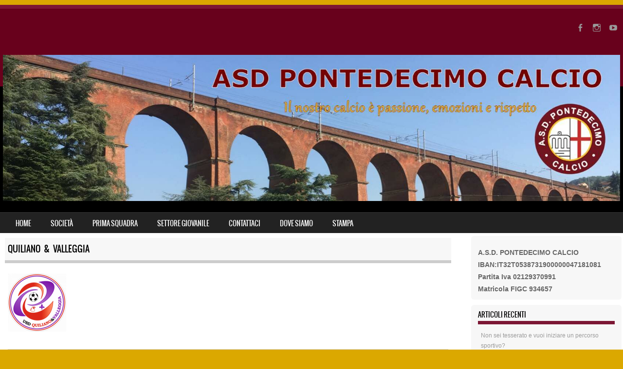

--- FILE ---
content_type: text/html; charset=UTF-8
request_url: https://www.pontedecimocalcio.it/team/quiliano-valleggia/
body_size: 11997
content:
<!DOCTYPE html>
<!--[if IE 8]>
<html id="ie8" lang="it-IT">
<![endif]-->
<!--[if !(IE 8) ]><!-->
<html lang="it-IT">
<!--<![endif]-->
<head>
<meta charset="UTF-8" />
<meta name="viewport" content="width=device-width" />

<link rel="profile" href="http://gmpg.org/xfn/11" />
<link rel="pingback" href="https://www.pontedecimocalcio.it/xmlrpc.php" />
<!--[if lt IE 9]>
<script src="https://www.pontedecimocalcio.it/wp-content/themes/sporty/js/html5.js" type="text/javascript"></script>
<![endif]-->


<!-- MapPress Easy Google Maps Version:2.95 (https://www.mappresspro.com) -->
<title>Quiliano &#038; Valleggia &#8211; A.S.D. Pontedecimo Calcio</title>
<meta name='robots' content='max-image-preview:large' />
<link rel='dns-prefetch' href='//maxcdn.bootstrapcdn.com' />
<link rel='dns-prefetch' href='//netdna.bootstrapcdn.com' />
<link rel="alternate" type="application/rss+xml" title="A.S.D. Pontedecimo Calcio &raquo; Feed" href="https://www.pontedecimocalcio.it/feed/" />
<link rel="alternate" type="application/rss+xml" title="A.S.D. Pontedecimo Calcio &raquo; Feed dei commenti" href="https://www.pontedecimocalcio.it/comments/feed/" />
<link rel="alternate" title="oEmbed (JSON)" type="application/json+oembed" href="https://www.pontedecimocalcio.it/wp-json/oembed/1.0/embed?url=https%3A%2F%2Fwww.pontedecimocalcio.it%2Fteam%2Fquiliano-valleggia%2F" />
<link rel="alternate" title="oEmbed (XML)" type="text/xml+oembed" href="https://www.pontedecimocalcio.it/wp-json/oembed/1.0/embed?url=https%3A%2F%2Fwww.pontedecimocalcio.it%2Fteam%2Fquiliano-valleggia%2F&#038;format=xml" />
<style id='wp-img-auto-sizes-contain-inline-css' type='text/css'>
img:is([sizes=auto i],[sizes^="auto," i]){contain-intrinsic-size:3000px 1500px}
/*# sourceURL=wp-img-auto-sizes-contain-inline-css */
</style>
<link rel='stylesheet' id='sby_styles-css' href='https://www.pontedecimocalcio.it/wp-content/plugins/feeds-for-youtube/css/sb-youtube.min.css?ver=1.3' type='text/css' media='all' />
<link rel='stylesheet' id='sbi_styles-css' href='https://www.pontedecimocalcio.it/wp-content/plugins/instagram-feed/css/sbi-styles.min.css?ver=6.9.1' type='text/css' media='all' />
<style id='wp-emoji-styles-inline-css' type='text/css'>

	img.wp-smiley, img.emoji {
		display: inline !important;
		border: none !important;
		box-shadow: none !important;
		height: 1em !important;
		width: 1em !important;
		margin: 0 0.07em !important;
		vertical-align: -0.1em !important;
		background: none !important;
		padding: 0 !important;
	}
/*# sourceURL=wp-emoji-styles-inline-css */
</style>
<link rel='stylesheet' id='wp-block-library-css' href='https://www.pontedecimocalcio.it/wp-includes/css/dist/block-library/style.min.css?ver=6.9' type='text/css' media='all' />
<style id='wp-block-heading-inline-css' type='text/css'>
h1:where(.wp-block-heading).has-background,h2:where(.wp-block-heading).has-background,h3:where(.wp-block-heading).has-background,h4:where(.wp-block-heading).has-background,h5:where(.wp-block-heading).has-background,h6:where(.wp-block-heading).has-background{padding:1.25em 2.375em}h1.has-text-align-left[style*=writing-mode]:where([style*=vertical-lr]),h1.has-text-align-right[style*=writing-mode]:where([style*=vertical-rl]),h2.has-text-align-left[style*=writing-mode]:where([style*=vertical-lr]),h2.has-text-align-right[style*=writing-mode]:where([style*=vertical-rl]),h3.has-text-align-left[style*=writing-mode]:where([style*=vertical-lr]),h3.has-text-align-right[style*=writing-mode]:where([style*=vertical-rl]),h4.has-text-align-left[style*=writing-mode]:where([style*=vertical-lr]),h4.has-text-align-right[style*=writing-mode]:where([style*=vertical-rl]),h5.has-text-align-left[style*=writing-mode]:where([style*=vertical-lr]),h5.has-text-align-right[style*=writing-mode]:where([style*=vertical-rl]),h6.has-text-align-left[style*=writing-mode]:where([style*=vertical-lr]),h6.has-text-align-right[style*=writing-mode]:where([style*=vertical-rl]){rotate:180deg}
/*# sourceURL=https://www.pontedecimocalcio.it/wp-includes/blocks/heading/style.min.css */
</style>
<style id='wp-block-image-inline-css' type='text/css'>
.wp-block-image>a,.wp-block-image>figure>a{display:inline-block}.wp-block-image img{box-sizing:border-box;height:auto;max-width:100%;vertical-align:bottom}@media not (prefers-reduced-motion){.wp-block-image img.hide{visibility:hidden}.wp-block-image img.show{animation:show-content-image .4s}}.wp-block-image[style*=border-radius] img,.wp-block-image[style*=border-radius]>a{border-radius:inherit}.wp-block-image.has-custom-border img{box-sizing:border-box}.wp-block-image.aligncenter{text-align:center}.wp-block-image.alignfull>a,.wp-block-image.alignwide>a{width:100%}.wp-block-image.alignfull img,.wp-block-image.alignwide img{height:auto;width:100%}.wp-block-image .aligncenter,.wp-block-image .alignleft,.wp-block-image .alignright,.wp-block-image.aligncenter,.wp-block-image.alignleft,.wp-block-image.alignright{display:table}.wp-block-image .aligncenter>figcaption,.wp-block-image .alignleft>figcaption,.wp-block-image .alignright>figcaption,.wp-block-image.aligncenter>figcaption,.wp-block-image.alignleft>figcaption,.wp-block-image.alignright>figcaption{caption-side:bottom;display:table-caption}.wp-block-image .alignleft{float:left;margin:.5em 1em .5em 0}.wp-block-image .alignright{float:right;margin:.5em 0 .5em 1em}.wp-block-image .aligncenter{margin-left:auto;margin-right:auto}.wp-block-image :where(figcaption){margin-bottom:1em;margin-top:.5em}.wp-block-image.is-style-circle-mask img{border-radius:9999px}@supports ((-webkit-mask-image:none) or (mask-image:none)) or (-webkit-mask-image:none){.wp-block-image.is-style-circle-mask img{border-radius:0;-webkit-mask-image:url('data:image/svg+xml;utf8,<svg viewBox="0 0 100 100" xmlns="http://www.w3.org/2000/svg"><circle cx="50" cy="50" r="50"/></svg>');mask-image:url('data:image/svg+xml;utf8,<svg viewBox="0 0 100 100" xmlns="http://www.w3.org/2000/svg"><circle cx="50" cy="50" r="50"/></svg>');mask-mode:alpha;-webkit-mask-position:center;mask-position:center;-webkit-mask-repeat:no-repeat;mask-repeat:no-repeat;-webkit-mask-size:contain;mask-size:contain}}:root :where(.wp-block-image.is-style-rounded img,.wp-block-image .is-style-rounded img){border-radius:9999px}.wp-block-image figure{margin:0}.wp-lightbox-container{display:flex;flex-direction:column;position:relative}.wp-lightbox-container img{cursor:zoom-in}.wp-lightbox-container img:hover+button{opacity:1}.wp-lightbox-container button{align-items:center;backdrop-filter:blur(16px) saturate(180%);background-color:#5a5a5a40;border:none;border-radius:4px;cursor:zoom-in;display:flex;height:20px;justify-content:center;opacity:0;padding:0;position:absolute;right:16px;text-align:center;top:16px;width:20px;z-index:100}@media not (prefers-reduced-motion){.wp-lightbox-container button{transition:opacity .2s ease}}.wp-lightbox-container button:focus-visible{outline:3px auto #5a5a5a40;outline:3px auto -webkit-focus-ring-color;outline-offset:3px}.wp-lightbox-container button:hover{cursor:pointer;opacity:1}.wp-lightbox-container button:focus{opacity:1}.wp-lightbox-container button:focus,.wp-lightbox-container button:hover,.wp-lightbox-container button:not(:hover):not(:active):not(.has-background){background-color:#5a5a5a40;border:none}.wp-lightbox-overlay{box-sizing:border-box;cursor:zoom-out;height:100vh;left:0;overflow:hidden;position:fixed;top:0;visibility:hidden;width:100%;z-index:100000}.wp-lightbox-overlay .close-button{align-items:center;cursor:pointer;display:flex;justify-content:center;min-height:40px;min-width:40px;padding:0;position:absolute;right:calc(env(safe-area-inset-right) + 16px);top:calc(env(safe-area-inset-top) + 16px);z-index:5000000}.wp-lightbox-overlay .close-button:focus,.wp-lightbox-overlay .close-button:hover,.wp-lightbox-overlay .close-button:not(:hover):not(:active):not(.has-background){background:none;border:none}.wp-lightbox-overlay .lightbox-image-container{height:var(--wp--lightbox-container-height);left:50%;overflow:hidden;position:absolute;top:50%;transform:translate(-50%,-50%);transform-origin:top left;width:var(--wp--lightbox-container-width);z-index:9999999999}.wp-lightbox-overlay .wp-block-image{align-items:center;box-sizing:border-box;display:flex;height:100%;justify-content:center;margin:0;position:relative;transform-origin:0 0;width:100%;z-index:3000000}.wp-lightbox-overlay .wp-block-image img{height:var(--wp--lightbox-image-height);min-height:var(--wp--lightbox-image-height);min-width:var(--wp--lightbox-image-width);width:var(--wp--lightbox-image-width)}.wp-lightbox-overlay .wp-block-image figcaption{display:none}.wp-lightbox-overlay button{background:none;border:none}.wp-lightbox-overlay .scrim{background-color:#fff;height:100%;opacity:.9;position:absolute;width:100%;z-index:2000000}.wp-lightbox-overlay.active{visibility:visible}@media not (prefers-reduced-motion){.wp-lightbox-overlay.active{animation:turn-on-visibility .25s both}.wp-lightbox-overlay.active img{animation:turn-on-visibility .35s both}.wp-lightbox-overlay.show-closing-animation:not(.active){animation:turn-off-visibility .35s both}.wp-lightbox-overlay.show-closing-animation:not(.active) img{animation:turn-off-visibility .25s both}.wp-lightbox-overlay.zoom.active{animation:none;opacity:1;visibility:visible}.wp-lightbox-overlay.zoom.active .lightbox-image-container{animation:lightbox-zoom-in .4s}.wp-lightbox-overlay.zoom.active .lightbox-image-container img{animation:none}.wp-lightbox-overlay.zoom.active .scrim{animation:turn-on-visibility .4s forwards}.wp-lightbox-overlay.zoom.show-closing-animation:not(.active){animation:none}.wp-lightbox-overlay.zoom.show-closing-animation:not(.active) .lightbox-image-container{animation:lightbox-zoom-out .4s}.wp-lightbox-overlay.zoom.show-closing-animation:not(.active) .lightbox-image-container img{animation:none}.wp-lightbox-overlay.zoom.show-closing-animation:not(.active) .scrim{animation:turn-off-visibility .4s forwards}}@keyframes show-content-image{0%{visibility:hidden}99%{visibility:hidden}to{visibility:visible}}@keyframes turn-on-visibility{0%{opacity:0}to{opacity:1}}@keyframes turn-off-visibility{0%{opacity:1;visibility:visible}99%{opacity:0;visibility:visible}to{opacity:0;visibility:hidden}}@keyframes lightbox-zoom-in{0%{transform:translate(calc((-100vw + var(--wp--lightbox-scrollbar-width))/2 + var(--wp--lightbox-initial-left-position)),calc(-50vh + var(--wp--lightbox-initial-top-position))) scale(var(--wp--lightbox-scale))}to{transform:translate(-50%,-50%) scale(1)}}@keyframes lightbox-zoom-out{0%{transform:translate(-50%,-50%) scale(1);visibility:visible}99%{visibility:visible}to{transform:translate(calc((-100vw + var(--wp--lightbox-scrollbar-width))/2 + var(--wp--lightbox-initial-left-position)),calc(-50vh + var(--wp--lightbox-initial-top-position))) scale(var(--wp--lightbox-scale));visibility:hidden}}
/*# sourceURL=https://www.pontedecimocalcio.it/wp-includes/blocks/image/style.min.css */
</style>
<style id='wp-block-columns-inline-css' type='text/css'>
.wp-block-columns{box-sizing:border-box;display:flex;flex-wrap:wrap!important}@media (min-width:782px){.wp-block-columns{flex-wrap:nowrap!important}}.wp-block-columns{align-items:normal!important}.wp-block-columns.are-vertically-aligned-top{align-items:flex-start}.wp-block-columns.are-vertically-aligned-center{align-items:center}.wp-block-columns.are-vertically-aligned-bottom{align-items:flex-end}@media (max-width:781px){.wp-block-columns:not(.is-not-stacked-on-mobile)>.wp-block-column{flex-basis:100%!important}}@media (min-width:782px){.wp-block-columns:not(.is-not-stacked-on-mobile)>.wp-block-column{flex-basis:0;flex-grow:1}.wp-block-columns:not(.is-not-stacked-on-mobile)>.wp-block-column[style*=flex-basis]{flex-grow:0}}.wp-block-columns.is-not-stacked-on-mobile{flex-wrap:nowrap!important}.wp-block-columns.is-not-stacked-on-mobile>.wp-block-column{flex-basis:0;flex-grow:1}.wp-block-columns.is-not-stacked-on-mobile>.wp-block-column[style*=flex-basis]{flex-grow:0}:where(.wp-block-columns){margin-bottom:1.75em}:where(.wp-block-columns.has-background){padding:1.25em 2.375em}.wp-block-column{flex-grow:1;min-width:0;overflow-wrap:break-word;word-break:break-word}.wp-block-column.is-vertically-aligned-top{align-self:flex-start}.wp-block-column.is-vertically-aligned-center{align-self:center}.wp-block-column.is-vertically-aligned-bottom{align-self:flex-end}.wp-block-column.is-vertically-aligned-stretch{align-self:stretch}.wp-block-column.is-vertically-aligned-bottom,.wp-block-column.is-vertically-aligned-center,.wp-block-column.is-vertically-aligned-top{width:100%}
/*# sourceURL=https://www.pontedecimocalcio.it/wp-includes/blocks/columns/style.min.css */
</style>
<style id='wp-block-group-inline-css' type='text/css'>
.wp-block-group{box-sizing:border-box}:where(.wp-block-group.wp-block-group-is-layout-constrained){position:relative}
/*# sourceURL=https://www.pontedecimocalcio.it/wp-includes/blocks/group/style.min.css */
</style>
<style id='global-styles-inline-css' type='text/css'>
:root{--wp--preset--aspect-ratio--square: 1;--wp--preset--aspect-ratio--4-3: 4/3;--wp--preset--aspect-ratio--3-4: 3/4;--wp--preset--aspect-ratio--3-2: 3/2;--wp--preset--aspect-ratio--2-3: 2/3;--wp--preset--aspect-ratio--16-9: 16/9;--wp--preset--aspect-ratio--9-16: 9/16;--wp--preset--color--black: #000000;--wp--preset--color--cyan-bluish-gray: #abb8c3;--wp--preset--color--white: #ffffff;--wp--preset--color--pale-pink: #f78da7;--wp--preset--color--vivid-red: #cf2e2e;--wp--preset--color--luminous-vivid-orange: #ff6900;--wp--preset--color--luminous-vivid-amber: #fcb900;--wp--preset--color--light-green-cyan: #7bdcb5;--wp--preset--color--vivid-green-cyan: #00d084;--wp--preset--color--pale-cyan-blue: #8ed1fc;--wp--preset--color--vivid-cyan-blue: #0693e3;--wp--preset--color--vivid-purple: #9b51e0;--wp--preset--gradient--vivid-cyan-blue-to-vivid-purple: linear-gradient(135deg,rgb(6,147,227) 0%,rgb(155,81,224) 100%);--wp--preset--gradient--light-green-cyan-to-vivid-green-cyan: linear-gradient(135deg,rgb(122,220,180) 0%,rgb(0,208,130) 100%);--wp--preset--gradient--luminous-vivid-amber-to-luminous-vivid-orange: linear-gradient(135deg,rgb(252,185,0) 0%,rgb(255,105,0) 100%);--wp--preset--gradient--luminous-vivid-orange-to-vivid-red: linear-gradient(135deg,rgb(255,105,0) 0%,rgb(207,46,46) 100%);--wp--preset--gradient--very-light-gray-to-cyan-bluish-gray: linear-gradient(135deg,rgb(238,238,238) 0%,rgb(169,184,195) 100%);--wp--preset--gradient--cool-to-warm-spectrum: linear-gradient(135deg,rgb(74,234,220) 0%,rgb(151,120,209) 20%,rgb(207,42,186) 40%,rgb(238,44,130) 60%,rgb(251,105,98) 80%,rgb(254,248,76) 100%);--wp--preset--gradient--blush-light-purple: linear-gradient(135deg,rgb(255,206,236) 0%,rgb(152,150,240) 100%);--wp--preset--gradient--blush-bordeaux: linear-gradient(135deg,rgb(254,205,165) 0%,rgb(254,45,45) 50%,rgb(107,0,62) 100%);--wp--preset--gradient--luminous-dusk: linear-gradient(135deg,rgb(255,203,112) 0%,rgb(199,81,192) 50%,rgb(65,88,208) 100%);--wp--preset--gradient--pale-ocean: linear-gradient(135deg,rgb(255,245,203) 0%,rgb(182,227,212) 50%,rgb(51,167,181) 100%);--wp--preset--gradient--electric-grass: linear-gradient(135deg,rgb(202,248,128) 0%,rgb(113,206,126) 100%);--wp--preset--gradient--midnight: linear-gradient(135deg,rgb(2,3,129) 0%,rgb(40,116,252) 100%);--wp--preset--font-size--small: 13px;--wp--preset--font-size--medium: 20px;--wp--preset--font-size--large: 36px;--wp--preset--font-size--x-large: 42px;--wp--preset--spacing--20: 0.44rem;--wp--preset--spacing--30: 0.67rem;--wp--preset--spacing--40: 1rem;--wp--preset--spacing--50: 1.5rem;--wp--preset--spacing--60: 2.25rem;--wp--preset--spacing--70: 3.38rem;--wp--preset--spacing--80: 5.06rem;--wp--preset--shadow--natural: 6px 6px 9px rgba(0, 0, 0, 0.2);--wp--preset--shadow--deep: 12px 12px 50px rgba(0, 0, 0, 0.4);--wp--preset--shadow--sharp: 6px 6px 0px rgba(0, 0, 0, 0.2);--wp--preset--shadow--outlined: 6px 6px 0px -3px rgb(255, 255, 255), 6px 6px rgb(0, 0, 0);--wp--preset--shadow--crisp: 6px 6px 0px rgb(0, 0, 0);}:where(.is-layout-flex){gap: 0.5em;}:where(.is-layout-grid){gap: 0.5em;}body .is-layout-flex{display: flex;}.is-layout-flex{flex-wrap: wrap;align-items: center;}.is-layout-flex > :is(*, div){margin: 0;}body .is-layout-grid{display: grid;}.is-layout-grid > :is(*, div){margin: 0;}:where(.wp-block-columns.is-layout-flex){gap: 2em;}:where(.wp-block-columns.is-layout-grid){gap: 2em;}:where(.wp-block-post-template.is-layout-flex){gap: 1.25em;}:where(.wp-block-post-template.is-layout-grid){gap: 1.25em;}.has-black-color{color: var(--wp--preset--color--black) !important;}.has-cyan-bluish-gray-color{color: var(--wp--preset--color--cyan-bluish-gray) !important;}.has-white-color{color: var(--wp--preset--color--white) !important;}.has-pale-pink-color{color: var(--wp--preset--color--pale-pink) !important;}.has-vivid-red-color{color: var(--wp--preset--color--vivid-red) !important;}.has-luminous-vivid-orange-color{color: var(--wp--preset--color--luminous-vivid-orange) !important;}.has-luminous-vivid-amber-color{color: var(--wp--preset--color--luminous-vivid-amber) !important;}.has-light-green-cyan-color{color: var(--wp--preset--color--light-green-cyan) !important;}.has-vivid-green-cyan-color{color: var(--wp--preset--color--vivid-green-cyan) !important;}.has-pale-cyan-blue-color{color: var(--wp--preset--color--pale-cyan-blue) !important;}.has-vivid-cyan-blue-color{color: var(--wp--preset--color--vivid-cyan-blue) !important;}.has-vivid-purple-color{color: var(--wp--preset--color--vivid-purple) !important;}.has-black-background-color{background-color: var(--wp--preset--color--black) !important;}.has-cyan-bluish-gray-background-color{background-color: var(--wp--preset--color--cyan-bluish-gray) !important;}.has-white-background-color{background-color: var(--wp--preset--color--white) !important;}.has-pale-pink-background-color{background-color: var(--wp--preset--color--pale-pink) !important;}.has-vivid-red-background-color{background-color: var(--wp--preset--color--vivid-red) !important;}.has-luminous-vivid-orange-background-color{background-color: var(--wp--preset--color--luminous-vivid-orange) !important;}.has-luminous-vivid-amber-background-color{background-color: var(--wp--preset--color--luminous-vivid-amber) !important;}.has-light-green-cyan-background-color{background-color: var(--wp--preset--color--light-green-cyan) !important;}.has-vivid-green-cyan-background-color{background-color: var(--wp--preset--color--vivid-green-cyan) !important;}.has-pale-cyan-blue-background-color{background-color: var(--wp--preset--color--pale-cyan-blue) !important;}.has-vivid-cyan-blue-background-color{background-color: var(--wp--preset--color--vivid-cyan-blue) !important;}.has-vivid-purple-background-color{background-color: var(--wp--preset--color--vivid-purple) !important;}.has-black-border-color{border-color: var(--wp--preset--color--black) !important;}.has-cyan-bluish-gray-border-color{border-color: var(--wp--preset--color--cyan-bluish-gray) !important;}.has-white-border-color{border-color: var(--wp--preset--color--white) !important;}.has-pale-pink-border-color{border-color: var(--wp--preset--color--pale-pink) !important;}.has-vivid-red-border-color{border-color: var(--wp--preset--color--vivid-red) !important;}.has-luminous-vivid-orange-border-color{border-color: var(--wp--preset--color--luminous-vivid-orange) !important;}.has-luminous-vivid-amber-border-color{border-color: var(--wp--preset--color--luminous-vivid-amber) !important;}.has-light-green-cyan-border-color{border-color: var(--wp--preset--color--light-green-cyan) !important;}.has-vivid-green-cyan-border-color{border-color: var(--wp--preset--color--vivid-green-cyan) !important;}.has-pale-cyan-blue-border-color{border-color: var(--wp--preset--color--pale-cyan-blue) !important;}.has-vivid-cyan-blue-border-color{border-color: var(--wp--preset--color--vivid-cyan-blue) !important;}.has-vivid-purple-border-color{border-color: var(--wp--preset--color--vivid-purple) !important;}.has-vivid-cyan-blue-to-vivid-purple-gradient-background{background: var(--wp--preset--gradient--vivid-cyan-blue-to-vivid-purple) !important;}.has-light-green-cyan-to-vivid-green-cyan-gradient-background{background: var(--wp--preset--gradient--light-green-cyan-to-vivid-green-cyan) !important;}.has-luminous-vivid-amber-to-luminous-vivid-orange-gradient-background{background: var(--wp--preset--gradient--luminous-vivid-amber-to-luminous-vivid-orange) !important;}.has-luminous-vivid-orange-to-vivid-red-gradient-background{background: var(--wp--preset--gradient--luminous-vivid-orange-to-vivid-red) !important;}.has-very-light-gray-to-cyan-bluish-gray-gradient-background{background: var(--wp--preset--gradient--very-light-gray-to-cyan-bluish-gray) !important;}.has-cool-to-warm-spectrum-gradient-background{background: var(--wp--preset--gradient--cool-to-warm-spectrum) !important;}.has-blush-light-purple-gradient-background{background: var(--wp--preset--gradient--blush-light-purple) !important;}.has-blush-bordeaux-gradient-background{background: var(--wp--preset--gradient--blush-bordeaux) !important;}.has-luminous-dusk-gradient-background{background: var(--wp--preset--gradient--luminous-dusk) !important;}.has-pale-ocean-gradient-background{background: var(--wp--preset--gradient--pale-ocean) !important;}.has-electric-grass-gradient-background{background: var(--wp--preset--gradient--electric-grass) !important;}.has-midnight-gradient-background{background: var(--wp--preset--gradient--midnight) !important;}.has-small-font-size{font-size: var(--wp--preset--font-size--small) !important;}.has-medium-font-size{font-size: var(--wp--preset--font-size--medium) !important;}.has-large-font-size{font-size: var(--wp--preset--font-size--large) !important;}.has-x-large-font-size{font-size: var(--wp--preset--font-size--x-large) !important;}
:where(.wp-block-columns.is-layout-flex){gap: 2em;}:where(.wp-block-columns.is-layout-grid){gap: 2em;}
/*# sourceURL=global-styles-inline-css */
</style>
<style id='core-block-supports-inline-css' type='text/css'>
.wp-container-core-columns-is-layout-9d6595d7{flex-wrap:nowrap;}
/*# sourceURL=core-block-supports-inline-css */
</style>

<style id='classic-theme-styles-inline-css' type='text/css'>
/*! This file is auto-generated */
.wp-block-button__link{color:#fff;background-color:#32373c;border-radius:9999px;box-shadow:none;text-decoration:none;padding:calc(.667em + 2px) calc(1.333em + 2px);font-size:1.125em}.wp-block-file__button{background:#32373c;color:#fff;text-decoration:none}
/*# sourceURL=/wp-includes/css/classic-themes.min.css */
</style>
<link rel='stylesheet' id='mappress-css' href='https://www.pontedecimocalcio.it/wp-content/plugins/mappress-google-maps-for-wordpress/css/mappress.css?ver=2.95' type='text/css' media='all' />
<link rel='stylesheet' id='share-this-share-buttons-sticky-css' href='https://www.pontedecimocalcio.it/wp-content/plugins/sharethis-share-buttons/css/mu-style.css?ver=6.9' type='text/css' media='all' />
<link rel='stylesheet' id='social-widget-css' href='https://www.pontedecimocalcio.it/wp-content/plugins/social-media-widget/social_widget.css?ver=6.9' type='text/css' media='all' />
<link rel='stylesheet' id='dashicons-css' href='https://www.pontedecimocalcio.it/wp-includes/css/dashicons.min.css?ver=6.9' type='text/css' media='all' />
<link rel='stylesheet' id='sportspress-general-css' href='//www.pontedecimocalcio.it/wp-content/plugins/sportspress/assets/css/sportspress.css?ver=2.7.26' type='text/css' media='all' />
<link rel='stylesheet' id='sportspress-icons-css' href='//www.pontedecimocalcio.it/wp-content/plugins/sportspress/assets/css/icons.css?ver=2.7.26' type='text/css' media='all' />
<link rel='stylesheet' id='cff-css' href='https://www.pontedecimocalcio.it/wp-content/plugins/custom-facebook-feed/assets/css/cff-style.min.css?ver=4.3.2' type='text/css' media='all' />
<link rel='stylesheet' id='sb-font-awesome-css' href='https://maxcdn.bootstrapcdn.com/font-awesome/4.7.0/css/font-awesome.min.css?ver=6.9' type='text/css' media='all' />
<link rel='stylesheet' id='style-css' href='https://www.pontedecimocalcio.it/wp-content/themes/sporty/style.css?ver=1.8.2' type='text/css' media='all' />
<link rel='stylesheet' id='flexslider-css' href='https://www.pontedecimocalcio.it/wp-content/themes/sporty/js/flexslider.css?ver=1.8.2' type='text/css' media='all' />
<link rel='stylesheet' id='tablepress-default-css' href='https://www.pontedecimocalcio.it/wp-content/tablepress-combined.min.css?ver=6' type='text/css' media='all' />
<link rel='stylesheet' id='fontawesome-css' href='//netdna.bootstrapcdn.com/font-awesome/3.2.1/css/font-awesome.min.css?ver=1.3.9' type='text/css' media='all' />
		<style>
			/* Accessible for screen readers but hidden from view */
			.fa-hidden { position:absolute; left:-10000px; top:auto; width:1px; height:1px; overflow:hidden; }
			.rtl .fa-hidden { left:10000px; }
			.fa-showtext { margin-right: 5px; }
		</style>
		<style type="text/css">.sp-data-table th,.sp-data-table td{padding: 0px !important}</style><script type="text/javascript" src="https://www.pontedecimocalcio.it/wp-includes/js/jquery/jquery.min.js?ver=3.7.1" id="jquery-core-js"></script>
<script type="text/javascript" src="https://www.pontedecimocalcio.it/wp-includes/js/jquery/jquery-migrate.min.js?ver=3.4.1" id="jquery-migrate-js"></script>
<script type="text/javascript" src="https://www.pontedecimocalcio.it/wp-content/themes/sporty/js/jquery.flexslider-min.js?ver=6.9" id="flexslider-js"></script>
<script type="text/javascript" src="https://www.pontedecimocalcio.it/wp-content/themes/sporty/js/flexslider-init.js?ver=6.9" id="flexslider-init-js"></script>
<script type="text/javascript" src="https://www.pontedecimocalcio.it/wp-content/themes/sporty/js/keyboard-image-navigation.js?ver=20120203" id="keyboard-image-navigation-js"></script>
<link rel="https://api.w.org/" href="https://www.pontedecimocalcio.it/wp-json/" /><link rel="alternate" title="JSON" type="application/json" href="https://www.pontedecimocalcio.it/wp-json/wp/v2/teams/10261" /><link rel="EditURI" type="application/rsd+xml" title="RSD" href="https://www.pontedecimocalcio.it/xmlrpc.php?rsd" />
<meta name="generator" content="WordPress 6.9" />
<meta name="generator" content="SportsPress 2.7.26" />
<link rel="canonical" href="https://www.pontedecimocalcio.it/team/quiliano-valleggia/" />
<link rel='shortlink' href='https://www.pontedecimocalcio.it/?p=10261' />
 <link rel='stylesheet' type='text/css' href='https://www.pontedecimocalcio.it/wp-content/plugins/calendapp/style_setting.css'><script type='text/javascript' src=https://www.pontedecimocalcio.it/wp-content/plugins/calendapp/Action.js></script>
	<link rel="stylesheet" href="https://www.pontedecimocalcio.it/wp-content/themes/sporty/css/blue.css" type="text/css" media="screen">
  <style rel="stylesheet" id="customizer-css">
            #wrap, #main,
        .main-navigation,
        .site-title,
        .site-description,
        .site-footer,
        #masthead-wrap,
        .flex-container {
          max-width: 1680px;
        }
      </style>


<style type="text/css" media="all">
/* <![CDATA[ */
@import url("https://www.pontedecimocalcio.it/wp-content/plugins/wp-table-reloaded/css/plugin.css?ver=1.9.4");
@import url("https://www.pontedecimocalcio.it/wp-content/plugins/wp-table-reloaded/css/datatables.css?ver=1.9.4");
/* ]]> */
</style>	<style type="text/css">
			.site-title,
		.site-description {
			position: absolute !important;
			clip: rect(1px 1px 1px 1px); /* IE6, IE7 */
			clip: rect(1px, 1px, 1px, 1px);
		}
		.site-header hgroup {
			background: none;
			padding: 0;
		}
		</style>
	<style type="text/css" id="custom-background-css">
body.custom-background { background-color: #dba800; }
</style>
	<style type="text/css">		#wrap,
		.sticky h1,
		.site-footer,
		.home_widget h4,
		.widget-title,
		.flex-caption-title {
			border-color: #7c1734;
		}

		.main-navigation li.current_page_item,
		#main-navigation li.current-menu-parent,
		.main-navigation li:hover a,
		.main-navigation > li > a,
		.main-navigation li.current_page_ancestor a,
		.main-navigation li.current_page_item,
		#main-navigation li.current-menu-parent,
		.main-navigation li.current_page_item:hover a,
		#main-navigation li.current_page_item:hover,
		.main-navigation li.current-menu-parent:hover > a,
		.main-navigation li.current-menu-parent ul.sub-menu li.current_page_item,
		.featuretext_top,
		.menu-top-menu-container .current-menu-item {
		    background-color: #7c1734!important;
		}

		.main-navigation ul ul li a:hover,
		#main-navigation ul ul li a:hover i,
		.main-navigation li.current-menu-parent ul.sub-menu li.current_page_item a,
		.stickymore a:hover,
		.entry-content a, .entry-content a:visited,
		.entry-summary a,
		.entry-summary a:visited,
		.main-small-navigation li:hover > a,
		.main-small-navigation li.current_page_item a,
		.main-small-navigation li.current-menu-item a,
		.main-small-navigation ul ul a:hover,
		.site-description{
			color: #7c1734!important;
		}

		header#masthead{
			background-color: #68011c!important;
		}


		</style><link rel="icon" href="https://www.pontedecimocalcio.it/wp-content/uploads/cropped-Logo-ASD-Pontedecimo-32x32.png" sizes="32x32" />
<link rel="icon" href="https://www.pontedecimocalcio.it/wp-content/uploads/cropped-Logo-ASD-Pontedecimo-192x192.png" sizes="192x192" />
<link rel="apple-touch-icon" href="https://www.pontedecimocalcio.it/wp-content/uploads/cropped-Logo-ASD-Pontedecimo-180x180.png" />
<meta name="msapplication-TileImage" content="https://www.pontedecimocalcio.it/wp-content/uploads/cropped-Logo-ASD-Pontedecimo-270x270.png" />
</head>

<body class="wp-singular sp_team-template-default single single-sp_team postid-10261 custom-background wp-custom-logo wp-theme-sporty sportspress sportspress-page sp-show-image group-blog elementor-default elementor-kit-7093">
<div id="wrap">
<div id="page" class="hfeed site">
	<header id="masthead" class="site-header" role="banner">

	
	<ul class="social-media">
				
					<li><a href="https://www.facebook.com/pontedecimocalcio.it" class="genericon genericon-facebook-alt" target="_blank"></a></li>
				
		        
        			<li><a href="https://www.instagram.com/a.s.d.pontedecimo_official/" class="genericon genericon-instagram-alt" target="_blank"></a></li>
				
				
				
				
					<li><a href="https://www.youtube.com/channel/UCBaoLpgy5I5cSMC9GWfIeLg?app=desktop" class="genericon genericon-youtube" target="_blank"></a></li>
				
				
			
		
		
		
	</ul><!-- #social-icons-->    <div class="site-logo">
        <a href="https://www.pontedecimocalcio.it/" title="A.S.D. Pontedecimo Calcio" rel="home"><img src="https://www.pontedecimocalcio.it/wp-content/uploads/cropped-BANNER7.jpg" alt="A.S.D. Pontedecimo Calcio"></a>
    </div>
<!-- <div class="sponsor-block">
		<a href="https://www.pontedecimocalcio.it/" title="A.S.D. Pontedecimo Calcio" rel="home"><img src="https://www.pontedecimocalcio.it/wp-content/uploads/cropped-BANNER7.jpg" alt="A.S.D. Pontedecimo Calcio"></a>
</div> -->
<nav role="navigation" class="site-navigation main-navigation">
			<h1 class="assistive-text">Menu</h1>
			<div class="assistive-text skip-link"><a href="#content" title="Skip to content">Skip to content</a></div>

			<div class="menu-main-menu-container"><ul id="menu-main-menu" class="menu"><li id="menu-item-103" class="menu-item menu-item-type-custom menu-item-object-custom menu-item-home menu-item-103"><a href="https://www.pontedecimocalcio.it/">Home</a></li>
<li id="menu-item-91" class="menu-item menu-item-type-post_type menu-item-object-page menu-item-has-children menu-item-91"><a href="https://www.pontedecimocalcio.it/societa/">Società</a>
<ul class="sub-menu">
	<li id="menu-item-95" class="menu-item menu-item-type-post_type menu-item-object-page menu-item-95"><a href="https://www.pontedecimocalcio.it/la-storia/">La Storia</a></li>
	<li id="menu-item-6741" class="menu-item menu-item-type-post_type menu-item-object-page menu-item-6741"><a href="https://www.pontedecimocalcio.it/organigramma/">Organigramma Societario</a></li>
	<li id="menu-item-93" class="menu-item menu-item-type-post_type menu-item-object-page menu-item-93"><a href="https://www.pontedecimocalcio.it/area-tecnica/">Area Tecnica</a></li>
</ul>
</li>
<li id="menu-item-101" class="menu-item menu-item-type-taxonomy menu-item-object-category menu-item-has-children menu-item-101"><a href="https://www.pontedecimocalcio.it/category/prima-squadra/">Prima Squadra</a>
<ul class="sub-menu">
	<li id="menu-item-12585" class="menu-item menu-item-type-post_type menu-item-object-page menu-item-12585"><a href="https://www.pontedecimocalcio.it/stagione-in-corso/">Stagione in Corso</a></li>
	<li id="menu-item-2681" class="menu-item menu-item-type-post_type menu-item-object-page menu-item-2681"><a href="https://www.pontedecimocalcio.it/storico-campionati/">Storico Stagioni</a></li>
</ul>
</li>
<li id="menu-item-9185" class="menu-item menu-item-type-post_type menu-item-object-page menu-item-has-children menu-item-9185"><a href="https://www.pontedecimocalcio.it/squadre/">SETTORE GIOVANILE</a>
<ul class="sub-menu">
	<li id="menu-item-4887" class="menu-item menu-item-type-taxonomy menu-item-object-category menu-item-has-children menu-item-4887"><a href="https://www.pontedecimocalcio.it/category/juniores/">Juniores</a>
	<ul class="sub-menu">
		<li id="menu-item-12869" class="menu-item menu-item-type-post_type menu-item-object-sp_calendar menu-item-12869"><a href="https://www.pontedecimocalcio.it/calendar/juniores-u-19-girone-b-2022-23/">Risultati 2022/23</a></li>
		<li id="menu-item-12873" class="menu-item menu-item-type-post_type menu-item-object-sp_table menu-item-12873"><a href="https://www.pontedecimocalcio.it/table/classifica-juniores-u19-girone-b-2022-23/">Classifica Girone B 2022/23</a></li>
	</ul>
</li>
	<li id="menu-item-119" class="menu-item menu-item-type-taxonomy menu-item-object-category menu-item-has-children menu-item-119"><a href="https://www.pontedecimocalcio.it/category/settore-giovanile/">Settore Giovanile</a>
	<ul class="sub-menu">
		<li id="menu-item-13373" class="menu-item menu-item-type-post_type menu-item-object-page menu-item-13373"><a href="https://www.pontedecimocalcio.it/13289-2/">Allievi Under 16</a></li>
		<li id="menu-item-13369" class="menu-item menu-item-type-post_type menu-item-object-page menu-item-13369"><a href="https://www.pontedecimocalcio.it/giovanissimi-under-15/">Giovanissimi Under 15</a></li>
		<li id="menu-item-13365" class="menu-item menu-item-type-post_type menu-item-object-page menu-item-13365"><a href="https://www.pontedecimocalcio.it/giovanissimi-under-14/">Giovanissimi Under 14</a></li>
	</ul>
</li>
	<li id="menu-item-3319" class="menu-item menu-item-type-taxonomy menu-item-object-category menu-item-has-children menu-item-3319"><a href="https://www.pontedecimocalcio.it/category/scuola-calcio/">Scuola Calcio</a>
	<ul class="sub-menu">
		<li id="menu-item-3095" class="menu-item menu-item-type-taxonomy menu-item-object-category menu-item-3095"><a href="https://www.pontedecimocalcio.it/category/settore-giovanile/esordienti-misti-settore-giovanile/">Esordienti U13</a></li>
		<li id="menu-item-12877" class="menu-item menu-item-type-taxonomy menu-item-object-category menu-item-12877"><a href="https://www.pontedecimocalcio.it/category/settore-giovanile/esordienti-1-anno/">Esordienti U12</a></li>
		<li id="menu-item-5055" class="menu-item menu-item-type-taxonomy menu-item-object-category menu-item-5055"><a href="https://www.pontedecimocalcio.it/category/scuola-calcio/pulcini-2004/">Pulcini U11</a></li>
		<li id="menu-item-5057" class="menu-item menu-item-type-taxonomy menu-item-object-category menu-item-5057"><a href="https://www.pontedecimocalcio.it/category/scuola-calcio/pulcini-2005/">Pulcini U10</a></li>
		<li id="menu-item-3317" class="menu-item menu-item-type-taxonomy menu-item-object-category menu-item-3317"><a href="https://www.pontedecimocalcio.it/category/scuola-calcio/piccoli-amici-2006-2007/">Piccoli Amici U9</a></li>
		<li id="menu-item-5959" class="menu-item menu-item-type-taxonomy menu-item-object-category menu-item-5959"><a href="https://www.pontedecimocalcio.it/category/scuola-calcio/piccoli-amici-20082009/">Piccoli Amici U8</a></li>
	</ul>
</li>
</ul>
</li>
<li id="menu-item-89" class="menu-item menu-item-type-post_type menu-item-object-page menu-item-89"><a href="https://www.pontedecimocalcio.it/contattaci/">Contattaci</a></li>
<li id="menu-item-841" class="menu-item menu-item-type-post_type menu-item-object-page menu-item-841"><a href="https://www.pontedecimocalcio.it/dove-siamo/">Dove siamo</a></li>
<li id="menu-item-7777" class="menu-item menu-item-type-taxonomy menu-item-object-category menu-item-7777"><a href="https://www.pontedecimocalcio.it/category/stampa/">Stampa</a></li>
</ul></div>		</nav><!-- .site-navigation .main-navigation -->

		

	</header><!-- #masthead .site-header -->
	<div id="main" class="site-main">

		<div id="primary" class="content-area">
			<div id="content" class="site-content" role="main">

				
					
<article id="post-10261" class="post-10261 sp_team type-sp_team status-publish has-post-thumbnail hentry sp_league-prima-squadra sp_season-2021-2022 sp_venue-campo-sportivo-andrea-picasso">
	<header class="entry-header">
		<h1 class="entry-title">Quiliano &#038; Valleggia</h1>
	</header><!-- .entry-header -->

	<div class="entry-content">
		<div class="sp-section-content sp-section-content-logo">	<div class="sp-template sp-template-team-logo sp-template-logo sp-team-logo">
		<img decoding="async" width="120" height="120" src="https://www.pontedecimocalcio.it/wp-content/uploads/68602.png" class="attachment-sportspress-fit-icon size-sportspress-fit-icon wp-post-image" alt="" srcset="https://www.pontedecimocalcio.it/wp-content/uploads/68602.png 120w, https://www.pontedecimocalcio.it/wp-content/uploads/68602-32x32.png 32w, https://www.pontedecimocalcio.it/wp-content/uploads/68602-1x1.png 1w" sizes="(max-width: 120px) 100vw, 120px" />	</div>
	</div><div class="sp-section-content sp-section-content-excerpt"></div><div class="sp-section-content sp-section-content-content"></div><div class="sp-section-content sp-section-content-staff"></div><div class="sp-section-content sp-section-content-lists"></div><div class="sp-section-content sp-section-content-tables"><div class="sp-template sp-template-league-table">
	<div class="sp-table-wrapper"><table class="sp-league-table sp-league-table-10345 sp-data-table sp-sortable-table sp-scrollable-table sp-paginated-table" data-sp-rows="16"><thead><tr><th class="data-rank">Pos</th><th class="data-name">Team</th><th class="data-pts">Pt</th><th class="data-g">G</th><th class="data-w">V</th><th class="data-p-2">P</th><th class="data-l">S</th><th class="data-f">GF</th><th class="data-a">GS</th><th class="data-gd">GD</th></tr></thead><tbody><tr class="odd sp-row-no-0"><td class="data-rank" data-label="Pos">1</td><td class="data-name has-logo" data-label="Team"><span class="team-logo"><img decoding="async" width="120" height="120" src="https://www.pontedecimocalcio.it/wp-content/uploads/1034501.png" class="attachment-sportspress-fit-icon size-sportspress-fit-icon wp-post-image" alt="" /></span>Sampierdarenese</td><td class="data-pts" data-label="Pt">57</td><td class="data-g" data-label="G">24</td><td class="data-w" data-label="V">18</td><td class="data-p-2" data-label="P">3</td><td class="data-l" data-label="S">3</td><td class="data-f" data-label="GF">52</td><td class="data-a" data-label="GS">18</td><td class="data-gd" data-label="GD">34</td></tr><tr class="even sp-row-no-1"><td class="data-rank" data-label="Pos">2</td><td class="data-name has-logo" data-label="Team"><span class="team-logo"><img decoding="async" width="120" height="120" src="https://www.pontedecimocalcio.it/wp-content/uploads/savonaG.png" class="attachment-sportspress-fit-icon size-sportspress-fit-icon wp-post-image" alt="" /></span>Pro Savona Calcio</td><td class="data-pts" data-label="Pt">56</td><td class="data-g" data-label="G">24</td><td class="data-w" data-label="V">18</td><td class="data-p-2" data-label="P">2</td><td class="data-l" data-label="S">4</td><td class="data-f" data-label="GF">75</td><td class="data-a" data-label="GS">21</td><td class="data-gd" data-label="GD">54</td></tr><tr class="odd sp-row-no-2"><td class="data-rank" data-label="Pos">3</td><td class="data-name has-logo" data-label="Team"><span class="team-logo"><img loading="lazy" decoding="async" width="120" height="120" src="https://www.pontedecimocalcio.it/wp-content/uploads/campeseG.png" class="attachment-sportspress-fit-icon size-sportspress-fit-icon wp-post-image" alt="" /></span>Campese F. B. C.</td><td class="data-pts" data-label="Pt">50</td><td class="data-g" data-label="G">24</td><td class="data-w" data-label="V">14</td><td class="data-p-2" data-label="P">8</td><td class="data-l" data-label="S">2</td><td class="data-f" data-label="GF">64</td><td class="data-a" data-label="GS">27</td><td class="data-gd" data-label="GD">37</td></tr><tr class="even sp-row-no-3"><td class="data-rank" data-label="Pos">4</td><td class="data-name has-logo" data-label="Team"><span class="team-logo"><img loading="lazy" decoding="async" width="120" height="120" src="https://www.pontedecimocalcio.it/wp-content/uploads/76044.png" class="attachment-sportspress-fit-icon size-sportspress-fit-icon wp-post-image" alt="" /></span>San Cipriano</td><td class="data-pts" data-label="Pt">48</td><td class="data-g" data-label="G">24</td><td class="data-w" data-label="V">15</td><td class="data-p-2" data-label="P">3</td><td class="data-l" data-label="S">6</td><td class="data-f" data-label="GF">60</td><td class="data-a" data-label="GS">22</td><td class="data-gd" data-label="GD">38</td></tr><tr class="odd sp-row-no-4"><td class="data-rank" data-label="Pos">5</td><td class="data-name has-logo" data-label="Team"><span class="team-logo"><img loading="lazy" decoding="async" width="120" height="120" src="https://www.pontedecimocalcio.it/wp-content/uploads/81867.png" class="attachment-sportspress-fit-icon size-sportspress-fit-icon wp-post-image" alt="" /></span>Speranza 1912 F. C.</td><td class="data-pts" data-label="Pt">38</td><td class="data-g" data-label="G">24</td><td class="data-w" data-label="V">11</td><td class="data-p-2" data-label="P">5</td><td class="data-l" data-label="S">8</td><td class="data-f" data-label="GF">57</td><td class="data-a" data-label="GS">53</td><td class="data-gd" data-label="GD">4</td></tr><tr class="even sp-row-no-5"><td class="data-rank" data-label="Pos">6</td><td class="data-name has-logo" data-label="Team"><span class="team-logo"><img loading="lazy" decoding="async" width="120" height="120" src="https://www.pontedecimocalcio.it/wp-content/uploads/1078385.png" class="attachment-sportspress-fit-icon size-sportspress-fit-icon wp-post-image" alt="" /></span>Pra F. C.</td><td class="data-pts" data-label="Pt">38</td><td class="data-g" data-label="G">24</td><td class="data-w" data-label="V">11</td><td class="data-p-2" data-label="P">5</td><td class="data-l" data-label="S">8</td><td class="data-f" data-label="GF">55</td><td class="data-a" data-label="GS">53</td><td class="data-gd" data-label="GD">2</td></tr><tr class="odd sp-row-no-6"><td class="data-rank" data-label="Pos">7</td><td class="data-name has-logo" data-label="Team"><span class="team-logo"><img loading="lazy" decoding="async" width="120" height="120" src="https://www.pontedecimocalcio.it/wp-content/uploads/1081097.png" class="attachment-sportspress-fit-icon size-sportspress-fit-icon wp-post-image" alt="" /></span>Vadese Calcio 2018</td><td class="data-pts" data-label="Pt">34</td><td class="data-g" data-label="G">24</td><td class="data-w" data-label="V">10</td><td class="data-p-2" data-label="P">4</td><td class="data-l" data-label="S">10</td><td class="data-f" data-label="GF">40</td><td class="data-a" data-label="GS">35</td><td class="data-gd" data-label="GD">5</td></tr><tr class="even highlighted sp-row-no-7"><td class="data-rank sp-highlight" data-label="Pos">8</td><td class="data-name has-logo sp-highlight" data-label="Team"><span class="team-logo"><img loading="lazy" decoding="async" width="120" height="120" src="https://www.pontedecimocalcio.it/wp-content/uploads/68602.png" class="attachment-sportspress-fit-icon size-sportspress-fit-icon wp-post-image" alt="" /></span>Quiliano &#038; Valleggia</td><td class="data-pts sp-highlight" data-label="Pt">32</td><td class="data-g sp-highlight" data-label="G">24</td><td class="data-w sp-highlight" data-label="V">10</td><td class="data-p-2 sp-highlight" data-label="P">2</td><td class="data-l sp-highlight" data-label="S">12</td><td class="data-f sp-highlight" data-label="GF">47</td><td class="data-a sp-highlight" data-label="GS">40</td><td class="data-gd sp-highlight" data-label="GD">7</td></tr><tr class="odd sp-row-no-8"><td class="data-rank" data-label="Pos">9</td><td class="data-name has-logo" data-label="Team"><span class="team-logo"><img loading="lazy" decoding="async" width="128" height="128" src="https://www.pontedecimocalcio.it/wp-content/uploads/cropped-Logo-ASD-Pontedecimo-128x128.jpg" class="attachment-sportspress-fit-icon size-sportspress-fit-icon wp-post-image" alt="" /></span>PONTEDECIMO Calcio</td><td class="data-pts" data-label="Pt">31</td><td class="data-g" data-label="G">24</td><td class="data-w" data-label="V">9</td><td class="data-p-2" data-label="P">4</td><td class="data-l" data-label="S">11</td><td class="data-f" data-label="GF">37</td><td class="data-a" data-label="GS">45</td><td class="data-gd" data-label="GD">-8</td></tr><tr class="even sp-row-no-9"><td class="data-rank" data-label="Pos">10</td><td class="data-name has-logo" data-label="Team"><span class="team-logo"><img loading="lazy" decoding="async" width="120" height="120" src="https://www.pontedecimocalcio.it/wp-content/uploads/59955.png" class="attachment-sportspress-fit-icon size-sportspress-fit-icon wp-post-image" alt="" /></span>Letimbro 1945</td><td class="data-pts" data-label="Pt">27</td><td class="data-g" data-label="G">24</td><td class="data-w" data-label="V">8</td><td class="data-p-2" data-label="P">3</td><td class="data-l" data-label="S">13</td><td class="data-f" data-label="GF">31</td><td class="data-a" data-label="GS">53</td><td class="data-gd" data-label="GD">-22</td></tr><tr class="odd sp-row-no-10"><td class="data-rank" data-label="Pos">11</td><td class="data-name has-logo" data-label="Team"><span class="team-logo"><img loading="lazy" decoding="async" width="120" height="120" src="https://www.pontedecimocalcio.it/wp-content/uploads/665376.png" class="attachment-sportspress-fit-icon size-sportspress-fit-icon wp-post-image" alt="" /></span>Vecchiaudace Campomorone</td><td class="data-pts" data-label="Pt">22</td><td class="data-g" data-label="G">24</td><td class="data-w" data-label="V">6</td><td class="data-p-2" data-label="P">4</td><td class="data-l" data-label="S">14</td><td class="data-f" data-label="GF">32</td><td class="data-a" data-label="GS">52</td><td class="data-gd" data-label="GD">-20</td></tr><tr class="even sp-row-no-11"><td class="data-rank" data-label="Pos">12</td><td class="data-name has-logo" data-label="Team"><span class="team-logo"><img loading="lazy" decoding="async" width="120" height="120" src="https://www.pontedecimocalcio.it/wp-content/uploads/cogoletoG.png" class="attachment-sportspress-fit-icon size-sportspress-fit-icon wp-post-image" alt="" /></span>Città di Cogoleto</td><td class="data-pts" data-label="Pt">11</td><td class="data-g" data-label="G">24</td><td class="data-w" data-label="V">3</td><td class="data-p-2" data-label="P">2</td><td class="data-l" data-label="S">19</td><td class="data-f" data-label="GF">26</td><td class="data-a" data-label="GS">71</td><td class="data-gd" data-label="GD">-45</td></tr><tr class="odd sp-row-no-12"><td class="data-rank" data-label="Pos">13</td><td class="data-name has-logo" data-label="Team"><span class="team-logo"><img loading="lazy" decoding="async" width="120" height="120" src="https://www.pontedecimocalcio.it/wp-content/uploads/69522.png" class="attachment-sportspress-fit-icon size-sportspress-fit-icon wp-post-image" alt="" /></span>Fegino</td><td class="data-pts" data-label="Pt">3</td><td class="data-g" data-label="G">24</td><td class="data-w" data-label="V">1</td><td class="data-p-2" data-label="P">0</td><td class="data-l" data-label="S">23</td><td class="data-f" data-label="GF">10</td><td class="data-a" data-label="GS">96</td><td class="data-gd" data-label="GD">-86</td></tr></tbody></table></div></div>
</div><div class="sp-tab-group"></div>		        <footer class="entry-meta">
		        </footer><!-- .entry-meta -->
	</div><!-- .entry-content -->
</article><!-- #post-10261 -->

					

	<div id="comments" class="comments-area">

	
	
	
	
</div><!-- #comments .comments-area -->

				
			</div><!-- #content .site-content -->
		</div><!-- #primary .content-area -->

		<div id="secondary" class="widget-area" role="complementary">
						<aside id="block-106" class="widget widget_block">
<h5 class="wp-block-heading"><strong>A.S.D. PONTEDECIMO CALCIO<br>IBAN:IT32T0538731900000047181081<br>Partita Iva 02129370991</strong><br><strong>Matricola FIGC 934657</strong></h5>
</aside>		</div><!-- #secondary .widget-area -->

		<div id="tertiary" class="widget-area" role="supplementary">
				<aside id="block-15" class="widget widget_block">
<div class="wp-block-group"><div class="wp-block-group__inner-container is-layout-flow wp-block-group-is-layout-flow">
<div class="wp-block-group"><div class="wp-block-group__inner-container is-layout-flow wp-block-group-is-layout-flow">
<h5 class="wp-block-heading has-text-align-left"></h5>
</div></div>
</div></div>
</aside>
		<aside id="recent-posts-2" class="widget widget_recent_entries">
		<h1 class="widget-title">Articoli recenti</h1>
		<ul>
											<li>
					<a href="https://www.pontedecimocalcio.it/non-sei-tesserato-e-vuoi-iniziare-un-percorso-sportivo/2023/">Non sei tesserato e vuoi iniziare un percorso sportivo?</a>
									</li>
											<li>
					<a href="https://www.pontedecimocalcio.it/contributo-filse/2023/">Contributo Filse</a>
									</li>
											<li>
					<a href="https://www.pontedecimocalcio.it/settore-giovanile-e-scuola-calcio-2022-23/2022/">Settore Giovanile e Scuola Calcio 2022-23</a>
									</li>
											<li>
					<a href="https://www.pontedecimocalcio.it/sponsor-2022-2023/2022/">Sponsor 2022-2023</a>
									</li>
											<li>
					<a href="https://www.pontedecimocalcio.it/inizio-stagione-2022-2023/2022/">Inizio Preparazione</a>
									</li>
					</ul>

		</aside><aside id="meta-2" class="widget widget_meta"><h1 class="widget-title">Meta</h1>
		<ul>
						<li><a href="https://www.pontedecimocalcio.it/wp-login.php">Accedi</a></li>
			<li><a href="https://www.pontedecimocalcio.it/feed/">Feed dei contenuti</a></li>
			<li><a href="https://www.pontedecimocalcio.it/comments/feed/">Feed dei commenti</a></li>

			<li><a href="https://it.wordpress.org/">WordPress.org</a></li>
		</ul>

		</aside>		</div><!-- #tertiary .widget-area -->
	</div><!-- #main .site-main -->

	<footer id="colophon" class="site-footer" role="contentinfo">
    
    <div class="section group">
    
	<div class="col span_1_of_3">
    <div id="block-32" class="widget widget_block">
<div class="wp-block-columns is-layout-flex wp-container-core-columns-is-layout-9d6595d7 wp-block-columns-is-layout-flex">
<div class="wp-block-column is-vertically-aligned-center is-layout-flow wp-block-column-is-layout-flow">
<div class="wp-block-columns is-layout-flex wp-container-core-columns-is-layout-9d6595d7 wp-block-columns-is-layout-flex">
<div class="wp-block-column is-layout-flow wp-block-column-is-layout-flow" style="flex-basis:100%">
<figure class="wp-block-image size-large is-resized"><a href="https://www.pontedecimocalcio.it/wp-content/uploads/Logo-ASD-Pontedecimo-1.png"><img loading="lazy" decoding="async" width="1024" height="1024" src="https://www.pontedecimocalcio.it/wp-content/uploads/Logo-ASD-Pontedecimo-1-1024x1024.png" alt="" class="wp-image-13833" style="width:129px;height:auto" srcset="https://www.pontedecimocalcio.it/wp-content/uploads/Logo-ASD-Pontedecimo-1-1024x1024.png 1024w, https://www.pontedecimocalcio.it/wp-content/uploads/Logo-ASD-Pontedecimo-1-300x300.png 300w, https://www.pontedecimocalcio.it/wp-content/uploads/Logo-ASD-Pontedecimo-1-150x150.png 150w, https://www.pontedecimocalcio.it/wp-content/uploads/Logo-ASD-Pontedecimo-1-768x769.png 768w, https://www.pontedecimocalcio.it/wp-content/uploads/Logo-ASD-Pontedecimo-1-128x128.png 128w, https://www.pontedecimocalcio.it/wp-content/uploads/Logo-ASD-Pontedecimo-1-32x32.png 32w, https://www.pontedecimocalcio.it/wp-content/uploads/Logo-ASD-Pontedecimo-1-1x1.png 1w, https://www.pontedecimocalcio.it/wp-content/uploads/Logo-ASD-Pontedecimo-1.png 1416w" sizes="auto, (max-width: 1024px) 100vw, 1024px" /></a></figure>
</div>
</div>
</div>
</div>
</div>  
		</div>
        
	<div class="col span_1_of_3">
	<div id="block-40" class="widget widget_block">
<h5 class="wp-block-heading">A.S.D. Pontedecimo Calcio<br>Via Campo di Tiro, 29<br>16164 Genova GE<br>Matricola FIGC 934657</h5>
</div> 

	</div>
    
	<div class="col span_1_of_3">
	<div id="block-99" class="widget widget_block">
<h5 class="wp-block-heading">C.F. 95150330108<br>Partita IVA: 02129370991<br>IBAN: IT32T0538731900000047181081<br>Codice Univoco: SU9YNJA</h5>
</div> 
	</div>
	</div>

		 <div class="site-info">
            <a href="http://www.templateexpress.com/sporty-theme/">
            Sporty free WordPress Sports Theme</a>
            Powered By WordPress 		</div><!-- .site-info -->
	</footer><!-- #colophon .site-footer -->
    <a href="#top" id="smoothup"></a>
</div><!-- #page .hfeed .site -->
</div><!-- end of wrapper -->
<script type="speculationrules">
{"prefetch":[{"source":"document","where":{"and":[{"href_matches":"/*"},{"not":{"href_matches":["/wp-*.php","/wp-admin/*","/wp-content/uploads/*","/wp-content/*","/wp-content/plugins/*","/wp-content/themes/sporty/*","/*\\?(.+)"]}},{"not":{"selector_matches":"a[rel~=\"nofollow\"]"}},{"not":{"selector_matches":".no-prefetch, .no-prefetch a"}}]},"eagerness":"conservative"}]}
</script>
<!-- Custom Facebook Feed JS -->
<script type="text/javascript">var cffajaxurl = "https://www.pontedecimocalcio.it/wp-admin/admin-ajax.php";
var cfflinkhashtags = "true";
</script>
<!-- YouTube Feed JS -->
<script type="text/javascript">

</script>
<!-- Instagram Feed JS -->
<script type="text/javascript">
var sbiajaxurl = "https://www.pontedecimocalcio.it/wp-admin/admin-ajax.php";
</script>
<script type="text/javascript" src="https://www.pontedecimocalcio.it/wp-includes/js/underscore.min.js?ver=1.13.7" id="underscore-js"></script>
<script type="text/javascript" src="https://www.pontedecimocalcio.it/wp-includes/js/backbone.min.js?ver=1.6.0" id="backbone-js"></script>
<script type="text/javascript" id="wp-api-request-js-extra">
/* <![CDATA[ */
var wpApiSettings = {"root":"https://www.pontedecimocalcio.it/wp-json/","nonce":"045a04a5ec","versionString":"wp/v2/"};
//# sourceURL=wp-api-request-js-extra
/* ]]> */
</script>
<script type="text/javascript" src="https://www.pontedecimocalcio.it/wp-includes/js/api-request.min.js?ver=6.9" id="wp-api-request-js"></script>
<script type="text/javascript" src="https://www.pontedecimocalcio.it/wp-includes/js/wp-api.min.js?ver=6.9" id="wp-api-js"></script>
<script type="text/javascript" src="https://www.pontedecimocalcio.it/wp-content/plugins/sportspress/assets/js/jquery.dataTables.min.js?ver=1.10.4" id="jquery-datatables-js"></script>
<script type="text/javascript" id="sportspress-js-extra">
/* <![CDATA[ */
var localized_strings = {"days":"giorni","hrs":"ore","mins":"minuti","secs":"secondi","previous":"Precedente","next":"Successivo"};
//# sourceURL=sportspress-js-extra
/* ]]> */
</script>
<script type="text/javascript" src="https://www.pontedecimocalcio.it/wp-content/plugins/sportspress/assets/js/sportspress.js?ver=2.7.26" id="sportspress-js"></script>
<script type="text/javascript" id="cffscripts-js-extra">
/* <![CDATA[ */
var cffOptions = {"placeholder":"https://www.pontedecimocalcio.it/wp-content/plugins/custom-facebook-feed/assets/img/placeholder.png"};
//# sourceURL=cffscripts-js-extra
/* ]]> */
</script>
<script type="text/javascript" src="https://www.pontedecimocalcio.it/wp-content/plugins/custom-facebook-feed/assets/js/cff-scripts.js?ver=4.3.2" id="cffscripts-js"></script>
<script type="text/javascript" src="https://www.pontedecimocalcio.it/wp-content/themes/sporty/js/small-menu.js?ver=20120207" id="small-menu-js"></script>
<script type="text/javascript" src="https://www.pontedecimocalcio.it/wp-content/themes/sporty/js/smoothscroll.js?ver=6.9" id="smoothup-js"></script>
<script id="wp-emoji-settings" type="application/json">
{"baseUrl":"https://s.w.org/images/core/emoji/17.0.2/72x72/","ext":".png","svgUrl":"https://s.w.org/images/core/emoji/17.0.2/svg/","svgExt":".svg","source":{"concatemoji":"https://www.pontedecimocalcio.it/wp-includes/js/wp-emoji-release.min.js?ver=6.9"}}
</script>
<script type="module">
/* <![CDATA[ */
/*! This file is auto-generated */
const a=JSON.parse(document.getElementById("wp-emoji-settings").textContent),o=(window._wpemojiSettings=a,"wpEmojiSettingsSupports"),s=["flag","emoji"];function i(e){try{var t={supportTests:e,timestamp:(new Date).valueOf()};sessionStorage.setItem(o,JSON.stringify(t))}catch(e){}}function c(e,t,n){e.clearRect(0,0,e.canvas.width,e.canvas.height),e.fillText(t,0,0);t=new Uint32Array(e.getImageData(0,0,e.canvas.width,e.canvas.height).data);e.clearRect(0,0,e.canvas.width,e.canvas.height),e.fillText(n,0,0);const a=new Uint32Array(e.getImageData(0,0,e.canvas.width,e.canvas.height).data);return t.every((e,t)=>e===a[t])}function p(e,t){e.clearRect(0,0,e.canvas.width,e.canvas.height),e.fillText(t,0,0);var n=e.getImageData(16,16,1,1);for(let e=0;e<n.data.length;e++)if(0!==n.data[e])return!1;return!0}function u(e,t,n,a){switch(t){case"flag":return n(e,"\ud83c\udff3\ufe0f\u200d\u26a7\ufe0f","\ud83c\udff3\ufe0f\u200b\u26a7\ufe0f")?!1:!n(e,"\ud83c\udde8\ud83c\uddf6","\ud83c\udde8\u200b\ud83c\uddf6")&&!n(e,"\ud83c\udff4\udb40\udc67\udb40\udc62\udb40\udc65\udb40\udc6e\udb40\udc67\udb40\udc7f","\ud83c\udff4\u200b\udb40\udc67\u200b\udb40\udc62\u200b\udb40\udc65\u200b\udb40\udc6e\u200b\udb40\udc67\u200b\udb40\udc7f");case"emoji":return!a(e,"\ud83e\u1fac8")}return!1}function f(e,t,n,a){let r;const o=(r="undefined"!=typeof WorkerGlobalScope&&self instanceof WorkerGlobalScope?new OffscreenCanvas(300,150):document.createElement("canvas")).getContext("2d",{willReadFrequently:!0}),s=(o.textBaseline="top",o.font="600 32px Arial",{});return e.forEach(e=>{s[e]=t(o,e,n,a)}),s}function r(e){var t=document.createElement("script");t.src=e,t.defer=!0,document.head.appendChild(t)}a.supports={everything:!0,everythingExceptFlag:!0},new Promise(t=>{let n=function(){try{var e=JSON.parse(sessionStorage.getItem(o));if("object"==typeof e&&"number"==typeof e.timestamp&&(new Date).valueOf()<e.timestamp+604800&&"object"==typeof e.supportTests)return e.supportTests}catch(e){}return null}();if(!n){if("undefined"!=typeof Worker&&"undefined"!=typeof OffscreenCanvas&&"undefined"!=typeof URL&&URL.createObjectURL&&"undefined"!=typeof Blob)try{var e="postMessage("+f.toString()+"("+[JSON.stringify(s),u.toString(),c.toString(),p.toString()].join(",")+"));",a=new Blob([e],{type:"text/javascript"});const r=new Worker(URL.createObjectURL(a),{name:"wpTestEmojiSupports"});return void(r.onmessage=e=>{i(n=e.data),r.terminate(),t(n)})}catch(e){}i(n=f(s,u,c,p))}t(n)}).then(e=>{for(const n in e)a.supports[n]=e[n],a.supports.everything=a.supports.everything&&a.supports[n],"flag"!==n&&(a.supports.everythingExceptFlag=a.supports.everythingExceptFlag&&a.supports[n]);var t;a.supports.everythingExceptFlag=a.supports.everythingExceptFlag&&!a.supports.flag,a.supports.everything||((t=a.source||{}).concatemoji?r(t.concatemoji):t.wpemoji&&t.twemoji&&(r(t.twemoji),r(t.wpemoji)))});
//# sourceURL=https://www.pontedecimocalcio.it/wp-includes/js/wp-emoji-loader.min.js
/* ]]> */
</script>

</body>
</html>

--- FILE ---
content_type: text/css
request_url: https://www.pontedecimocalcio.it/wp-content/plugins/calendapp/style_setting.css
body_size: -110
content:
@charset "utf-8";
/* CSS Document */


.data_precedente td {
    text-decoration:line-through;
}

.Alert_green    {
    color:#090;
    font-style:inherit;
    text-align: center;
}

.Alert_red
{
    color:#F00;
    font-style:inherit;
    text-align: center;
}

.Alert_orange   {
    color:#F60;
    font-style:inherit;
    text-align: center;
}

#alert{
    font-family: monospace;
    font-style: italic;
    text-align: center;
    font-weight: bold;
}

.widefat{
    width:100%;   
}


--- FILE ---
content_type: text/css
request_url: https://www.pontedecimocalcio.it/wp-content/themes/sporty/css/blue.css
body_size: 178
content:
/**
 * @package sporty
 * @since sporty 1.0
 * inspired by: http://www.colourlovers.com/palette/59489/Kotaku
 *
 *
 */
#wrap {
	border-top: 8px solid #6699CC;
}

.main-navigation li.current_page_item, #main-navigation li.current-menu-parent,
.menu-top-menu-container .current-menu-item {
    background: #6699CC;
}
.main-navigation li:hover a{
	background-color: #6699CC;
}
.main-navigation > li > a, .main-navigation li.current_page_ancestor a {
	background-color: #6699CC;
}
.main-navigation li.current_page_item,  #main-navigation li.current-menu-parent{background: #6699CC;}
.main-navigation li.current_page_item:hover a,#main-navigation li.current_page_item:hover{background: #6699CC;}
.main-navigation li.current-menu-parent:hover > a{background: #6699CC!important;}
.main-navigation li.current-menu-parent ul.sub-menu li.current_page_item {background-color: #6699CC!important;}

.main-navigation ul ul li a:hover,#main-navigation ul ul li a:hover i, .main-navigation li.current-menu-parent ul.sub-menu li.current_page_item a   {
	color: #6699CC!important;
}

.sticky h1{
	border-bottom: 6px solid #6699CC;
}
.stickymore a:hover{
	color: #6699CC;
}
.featuretext_top {
	background-color: #6699CC;
}
.featuretext_top h3{
	color: #FFF;
}
.site-footer {
	border-top: 4px solid #6699CC;
}
.entry-content a, .entry-content a:visited, .entry-summary a, .entry-summary a:visited{
    color: #6699CC;
}

.main-small-navigation li:hover > a,
.main-small-navigation li.current_page_item a,
.main-small-navigation li.current-menu-item a,
.main-small-navigation ul ul a:hover {
	color: #6699CC;
}

.home_widget h4 {
    border-bottom: 7px solid #6699CC;
}
.widget-title {
    border-bottom: 7px solid #6699CC;
}
.flex-caption-title {
    border-bottom: 1px solid #6699CC;
}

.site-description {
	color: #6699CC;
}


--- FILE ---
content_type: application/javascript
request_url: https://www.pontedecimocalcio.it/wp-content/plugins/calendapp/Action.js
body_size: 2608
content:
// JavaScript Document

var $j = jQuery.noConflict();
var pwd = "pwd";
var path = "path";
var path2 = "path_fisico"; 
var user = "usr";

/*
Funzione che viene invocata quando viene selezionato un link di modifica di un evento
*/
function modifica_evento(num)   {
  var scadenza = new Date();
  var adesso = new Date();
  scadenza.setTime(adesso.getTime() + (parseInt(1) * 60000));
  document.cookie = escape(num) + '; expires=' + scadenza.toGMTString() + '; path=/';
  window.location = "admin.php?page=Enter_event&Id_Gcal="+num;
}

/*
Funzione che recupera i dati di un evento e compila il form relativo
*/
function compila_form_modifica(num) {
  var path_http = $j('#path').val(); 
  var path_php = path_http + '/jQuery_interop.php';
  var path_fisico = $j('#path2').val();
  $j('#alert').html('<p>Caricamento dell\'evento in corso..</p>');
  $j.post(path_php, { 'path': path_fisico,'Richiesta': 5, 'Id': num }, function(data){
      var event = data.split("||");
      if (event[0]=="ok"){
          $j('#alert').text('');
        $j('#Ins_txt_name_event').val(event[1]);
        $j('#Ins_txt_locaz_event').val(event[2]);
        $j('#hidd_date').val(event[5]+"-"+event[4]+"-"+event[3]);
        $j( '#date' ).datepicker( "option", "defaultDate",$j('#hidd_date').val());
        $j('#date').val($j.datepicker.formatDate('dd MM yy', new Date(event[5]+"-"+event[4]+"-"+event[3])));
        $j('#Ins_Hour_time').val(event[6]);
        $j('#Ins_Minutes_time').val(event[7]);
        $j('#Ins_Durata').val(event[8]);
        $j('#Ins_Tipologia').val(event[9]);
        $j('#Ins_Note').val(event[10]);
      } else
           $j('#alert').html(event[0]);
  });
}

/*
Funzione che viene invocata quando viene selezionato un link di eliminazione di un evento
*/
function elimina_evento(href)   {
  var path_php = path_http + '/jQuery_interop.php';
  $j('#content').text('');
  $j('#alert').html('<p>Caricamento degli eventi in corso..</p>');
  $j.post(path_php, { 'Richiesta': 3,'href': href }, function(data){
    if (data!="")   {
        $j('#alert').html(data);
    } else{
        var title = 'all';
        $j.post(path_php, { 'Richiesta': 4, 'examTitle':title, 'backend':1 }, function(data){
            $j('#alert').html('<p class="Alert_green">Evento eliminato');
            $j('#content').append(data);
        });
    }			 
  });
}


/*
Funzione che viene invocata al termine del caricamento di una pagina
*/
$j(document).ready(function($j) {
    /*
    Funzione che restituisce:
    True se una data è valida
    False altrimenti
    */
    function isValid(value) {
        var check = false;
        var re = /^\d{1,2}\/\d{1,2}\/\d{4}$/;
        if( re.test(value)){
            var adata = value.split('/');
            var mm = parseInt(adata[1],10); // was gg (giorno / day)
            var dd = parseInt(adata[0],10); // was mm (mese / month)
            var yyyy = parseInt(adata[2],10); // was aaaa (anno / year)
            var xdata = new Date(yyyy,mm-1,dd);
            if ( ( xdata.getFullYear() == yyyy ) && ( xdata.getMonth () == mm - 1 ) && ( xdata.getDate() == dd ) )
                check = true;
            else
                check = false;
        } else
            check = false;
        return check;
    }
    
    /*
    Funzione che effettua la validazione delle TextBox in cui viene inserito il nome e il luogo di un evento.
    La funzione restituisce:
    True se entrembi i campi sono stati compilati correttamente
    False altrimenti
    */
    function Check_input(nome,luogo)    {
        var flag = true; 	
	if(nome.length == 0 || luogo.length == 0)   {
            flag = false;
	} 	
	return flag; 	
    }
	
    /*
    Funzione che riceve in input una stringa contenete i primi tre caratteri del nome del mese e restituisce il numero corrispondente.
    */
    function from_name_month_to_number(name)    {
        var number = 0; 
	switch(name)    {
            case 'Jan':
                number = 01; 
            break;		
            case 'Feb':
                number = 02; 
            break;		
            case 'Mar':
		number = 03;
            break;	
            case 'Apr':
		number = 04; 
            break;	
            case 'May':
		number = 05; 
            break;	
            case 'Jun':
		number = 06; 
            break;		
            case 'Jul':
		number = 07; 
            break;	
            case 'Aug':
                number = 08; 
            break;		
            case 'Sep':
		number = 09; 
            break;		
            case 'Oct':
		number = 10; 
            break;		
            case 'Nov':
		number = 11; 
            break;		
            case 'Dec':
		number = 12; 
            break;
        }	
	return number; 
    }	
		
    if(pwd =="" || user == "")  {
        $j('#flag').val('0');
    }
    
    /*
    Funzione che so attiva quando l'utente effettua la modifica di un evento
    */
    $j('#Btn_modify_event').click(function($){		
	var Mod_name = $j('#Ins_txt_name_event').val(); 
	var Mod_luogo = $j('#Ins_txt_locaz_event').val();
	var Mod_note = $j('#Ins_Note').val();
	var Mod_Tipo = $j('#Ins_Tipologia option:selected').text();
	var Mod_Durata = $j('#Ins_Durata option:selected').text();
        var Id_evento = $j('#Id_evento').val();	
	var date = ($j('#hidd_date').val()).split("-");
	var Mod_Year_Date = date[0]; 
	var Mod_Month_Date = date[1];
	var Mod_Day_Date = date[2];
	var Mod_Hour_Date = $j('#Ins_Hour_time option:selected').text();
	var Mod_Minutes_Date = $j('#Ins_Minutes_time option:selected').text();
	var path = $j('#path').val();
	var path_php = path + '/jQuery_interop.php';  
	$j('#result').html('');
	$j('#alert').html('<p>Upgrade in corso.. 30% completato</p>');			
	if(isValid(Mod_Day_Date + "/" + Mod_Month_Date + "/" + Mod_Year_Date))  {			
            if(Check_input(Mod_name,Mod_luogo)) {	
                $j('#alert').html('<p>Upgrade in corso.. 60% completato</p>');
                var Mod_Data_inizio = new Date(Mod_Year_Date,Mod_Month_Date-1,Mod_Day_Date,Mod_Hour_Date,Mod_Minutes_Date,'00','00');			
                if(Mod_Data_inizio > Date.now())    {
                    $j('#alert').html('<p>Upgrade in corso.. 90% completato</p>');		
                	$j.post(path_php, {  'Richiesta': 6, 'tipologia':  Mod_Tipo ,'Luogo': Mod_luogo,'Note': Mod_note,'Nome': Mod_name, 
                                        'giorno_data_inizio': Mod_Day_Date,'mese_data_inizio': Mod_Month_Date,'anno_data_inizio': Mod_Year_Date,
                                        'ora_ora_inzio' : Mod_Hour_Date , 'minuti_ora_inizio': Mod_Minutes_Date,'durata': Mod_Durata,
                                        'Id_evento': Id_evento }, function(data){   $j('#alert').html(data);  });
                }   else    {
                    $j('#alert').html("<p class='Alert_orange'>Non si può inserire un evento con una data precedente di quella attuale</p>");		
                }
            }   else    {
                $j('#alert').html("<p class='Alert_orange'>Campo nome o campo luogo non compilato correttamente");		
            }
        }   else    {
            //Se la data di inizio non è valida
            $j('#alert').html("<p class='Alert_orange'>Data inserita non valida");		  	
        } 
    });
	
    /*
    Funzione che si attiva quando l'utente imposta l'intervallo di visualizzazione degli eventi.
    */
    $j('#btn_set_interval').click(function($){
	path = $j('#path').val();
	path2 = $j('#path2').val();
        var date_start = $j('#hidd_date_start').val();
        var date_end = $j('#hidd_date_end').val();
	var path_php = path + '/jQuery_interop.php'; 
	$j('#pwd').val();
        $j.post(path_php, { 'data_inizio': date_start,'data_fine' : date_end , 'Richiesta': 2 }, function(data){
            $j('#alert').html(data);
        });
        return false;
    });
	
    /*
    Funzione che si attiva quando l'utente inserisce le credenziali di accesso all'account di Google.
    */
    $j('#btnsave').click(function($){		
        pwd =  $j('#pwd').val();
	user = $j('#usr').val();
        cal = $j('#calendar').val();
	path = $j('#path').val();	
	if(pwd == ""  || user == "")    {	
            $j('#alert').html("<p class='Alert_orange'> Entrambi i campi sono obbligatori</p>");
	}   else    {
            var valore = '1'; 
            var path_php = path + '/jQuery_interop.php'; 
            $j('#flag').val(valore);
            $j('#pwd').val();
            $j.post(path_php, { 'Username':  user,'Password' : pwd , 'Calendar': cal, 'Richiesta': 0 }, function(data){
                $j('#alert').html(data);
            });
        }	
	return false;
    });
	
    /*
    Funzione che si attiva quando l'utente inserisce un nuovo evento
    */
    $j('#Btn_enter_event').click(function($)    {	
        var Ins_name = $j('#Ins_txt_name_event').val(); 
	var Ins_luogo = $j('#Ins_txt_locaz_event').val();
	var Ins_note = $j('#Ins_Note').val();
	var Ins_Tipo = $j('#Ins_Tipologia option:selected').text();
	var Ins_Durata = $j('#Ins_Durata option:selected').text();
        var date = ($j('#hidd_date').val()).split("-");
	var Ins_Year_Date = date[0]; 
	var Ins_Month_Date = date[1];
	var Ins_Day_Date = date[2];
	var Ins_Hour_Date = $j('#Ins_Hour_time option:selected').val();
	var Ins_Minutes_Date = $j('#Ins_Minutes_time option:selected').text();
	var path = $j('#path').val(); 
	var path_php = path + '/jQuery_interop.php';  	
	$j('#result').html('');
	$j('#alert').html('<p>Inserimento in corso.. 30% completato</p>');
        
	if(isValid(Ins_Day_Date + "/" + Ins_Month_Date + "/" + Ins_Year_Date))	{			
            if(Check_input(Ins_name,Ins_luogo)) {	
                $j('#alert').html('<p>Inserimento in corso.. 60% completato</p>');
		var Ins_Data_inizio = new Date(Ins_Year_Date,Ins_Month_Date-1,Ins_Day_Date,Ins_Hour_Date,Ins_Minutes_Date,'00','00');
		if(Ins_Data_inizio > Date.now())    {
                    $j('#alert').html('<p>Inserimento in corso.. 90% completato</p>');			
                    $j.post(path_php, {  'Richiesta': 1,'tipologia':  Ins_Tipo ,'Luogo': Ins_luogo,'Note': Ins_note,
                        'Nome': Ins_name, 'giorno_data_inizio': Ins_Day_Date,'mese_data_inizio': Ins_Month_Date,'anno_data_inizio': Ins_Year_Date,
                        'ora_ora_inzio' : Ins_Hour_Date , 'minuti_ora_inizio': Ins_Minutes_Date,'durata': Ins_Durata }, function(data){
                            $j('#alert').html('');
                            $j('#alert').append(data);		
                    });
		}   else    {
                    $j('#alert').html("<p class='Alert_orange'>Non si può inserire un evento con una data precedente di quella attuale</p>");		 
                }
            }   else    {
                $j('#alert').html("<p class='Alert_orange'>Campo nome o campo luogo non compilato correttamente");	 
            }		
        }   else    {
            //Se la data di inizio non è valida
            $j('#alert').html("<p class='Alert_orange'>Data inserita non valida</p>");		  	
	}
    });
	
    /*
    Funzione che si attiva quando l'utente cambia il valore della durata di un evento.
    */
    $j('#Ins_Durata').change(function($) {
        var Ins_Durata = $j('#Ins_Durata option:selected').text();
        if(Ins_Durata > 1)  {
            $j('#Ins_Tipo_durata').text('Ore');   
        }   else    {
            $j('#Ins_Tipo_durata').text('Ora');
        }
    });
    
});